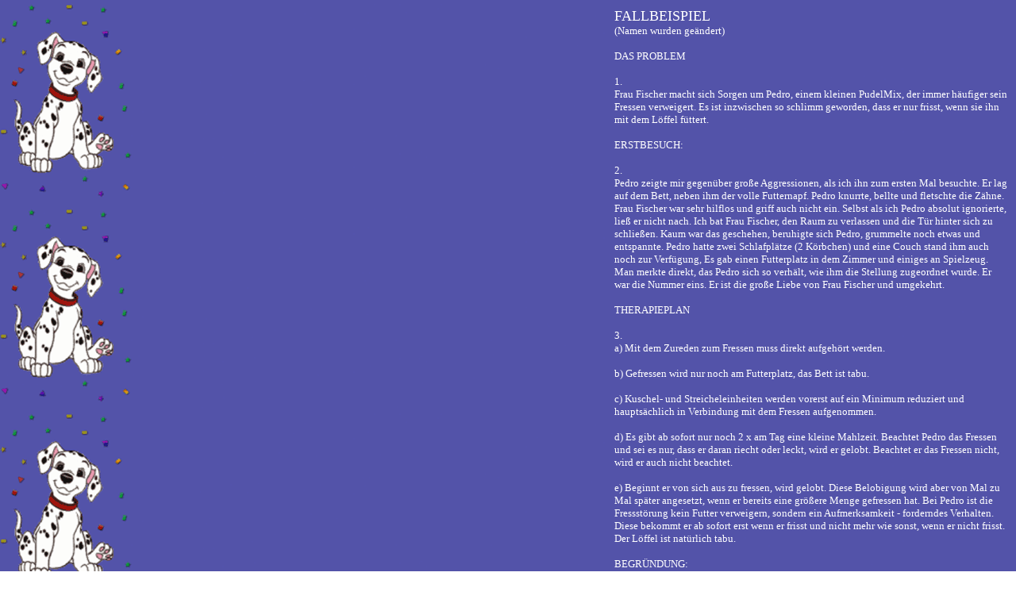

--- FILE ---
content_type: text/html
request_url: http://dog-and-you.de/beispiele.html
body_size: 1858
content:
<!DOCTYPE HTML PUBLIC "-//W3C//DTD HTML 4.0 Transitional//EN">
<html>
<head>
<title>Fallbeispiel</title>
<meta http-equiv="Content-Type" content="text/html; charset=iso-8859-1">
<meta name="author" content="gkanera">
<meta name="generator" content="Ulli Meybohms HTML EDITOR">
</head>
<body text="#ffffff" background="hundbg1.gif" link="#FF0000" alink="#FF0000" vlink="#FF0000">



<table width="500" align="right"  cellspacing="0" cellpadding="2">
<tr><td>
<font size="+1">FALLBEISPIEL </font><br>

<font face="VERDANA"><font size="-1">(Namen wurden ge&auml;ndert)


<br><br>

DAS PROBLEM<br><br>

1. <br>       Frau Fischer macht sich Sorgen um Pedro, einem kleinen PudelMix, der immer h&auml;ufiger sein Fressen verweigert. Es ist inzwischen so schlimm geworden, dass er nur frisst, wenn sie ihn mit dem L&ouml;ffel f&uuml;ttert.  <br><br>

ERSTBESUCH:<br><br>

2. <br>        Pedro zeigte mir gegen&uuml;ber gro&szlig;e Aggressionen, als ich ihn zum ersten Mal besuchte. Er lag auf dem Bett, neben ihm der volle Futternapf. Pedro knurrte, bellte und fletschte die Z&auml;hne.  Frau Fischer war sehr hilflos und griff auch nicht ein. Selbst als ich Pedro absolut ignorierte, lie&szlig; er nicht nach. Ich bat Frau Fischer, den Raum zu verlassen und die T&uuml;r hinter sich zu schlie&szlig;en. Kaum war das geschehen, beruhigte sich Pedro, grummelte noch etwas und entspannte. Pedro hatte zwei Schlafpl&auml;tze (2 K&ouml;rbchen) und eine Couch stand ihm auch noch zur Verf&uuml;gung, Es gab einen Futterplatz in dem Zimmer und einiges an Spielzeug. Man merkte direkt, das Pedro sich so verh&auml;lt, wie ihm die Stellung zugeordnet wurde. Er war die Nummer eins. Er ist die gro&szlig;e Liebe von Frau Fischer und umgekehrt.    <br><br>

THERAPIEPLAN<br><br>

3.   <br>
a) Mit dem Zureden zum Fressen muss direkt aufgeh&ouml;rt werden.<br><br>

b) Gefressen wird nur noch am Futterplatz, das Bett ist tabu.<br><br>

c) Kuschel- und Streicheleinheiten werden vorerst auf ein Minimum reduziert und haupts&auml;chlich in Verbindung mit dem Fressen aufgenommen.<br><br>

d) Es gibt ab sofort nur noch 2 x am Tag eine kleine Mahlzeit. Beachtet Pedro das Fressen und sei es nur, dass er daran riecht oder leckt, wird er gelobt. Beachtet er das Fressen nicht, wird er auch nicht beachtet.<br><br>

e) Beginnt er von sich aus zu fressen, wird gelobt. Diese Belobigung wird aber von Mal zu Mal sp&auml;ter angesetzt, wenn er bereits eine gr&ouml;&szlig;ere Menge gefressen hat. Bei Pedro ist die Fressst&ouml;rung kein Futter verweigern, sondern ein Aufmerksamkeit - forderndes Verhalten. Diese bekommt er ab sofort erst wenn er frisst und nicht mehr wie sonst, wenn er nicht frisst. Der L&ouml;ffel ist nat&uuml;rlich tabu.   <br><br>

BEGR&Uuml;NDUNG:<br><br>

4)<br> Ich erkl&auml;rte Frau Fischer, dass es ganz wichtig ist, dass sie ihr Verhalten konsequent &auml;ndert, auch wenn ich verstehen kann, dass es ihr sehr schwer fallen wird. Erst als ich ihr sagte, dass sie Pedro damit hilft, weil es ihm gar nicht gut tut und auch Stress f&uuml;r ihn bedeutet, sie so unter Kontrolle zu halten, schien es ihr leichter zu fallen. Auch die Aussicht, dass diese Ma&szlig;nahme bereits schnell Wirkung zeigen wird - (aber nur wenn sie konsequent durchh&auml;lt) gab ihr noch etwas mehr Mut.  <br><br>

ERGEBNIS UND ABSCHLU&szlig;<br><br>

5)<br>
Eine weitere Vorgehensweise war nicht mehr n&ouml;tig sein, da Pedro sehr schnell begriffen hat und wieder normal fra&szlig;. Frau Fischer hat sich genau an unsere Absprachen gehalten. W&auml;hrend der Therapie haben wir h&auml;ufig telefoniert und so konnte ich unterst&uuml;zend einwirken.<br><br>


















</font></font>
</td></tr>
</table>















</body>
</html>